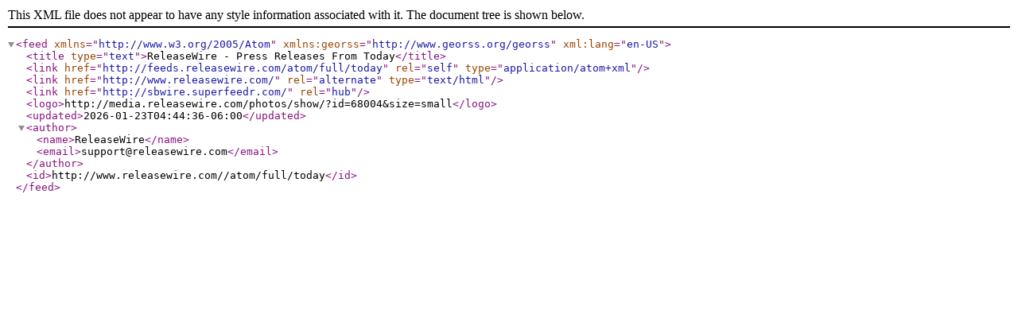

--- FILE ---
content_type: text/xml;charset=UTF-8
request_url: http://feeds.releasewire.com/atom/full/today
body_size: 422
content:
<?xml version="1.0" encoding="utf-8"?>
<feed xmlns="http://www.w3.org/2005/Atom" xml:lang="en-US" xmlns:georss="http://www.georss.org/georss">
  <title type="text">ReleaseWire - Press Releases From Today</title>
  <link href="http://feeds.releasewire.com/atom/full/today" rel="self" type="application/atom+xml"/>
  <link href="http://www.releasewire.com/" rel="alternate" type="text/html"/>
  <link href="http://sbwire.superfeedr.com/" rel="hub"/>
  <logo>http://media.releasewire.com/photos/show/?id=68004&amp;size=small</logo>
  <updated>2026-01-23T04:44:36-06:00</updated>
  <author>
    <name>ReleaseWire</name>
    <email>support@releasewire.com</email>
  </author>
  <id>http://www.releasewire.com//atom/full/today</id>
</feed>
